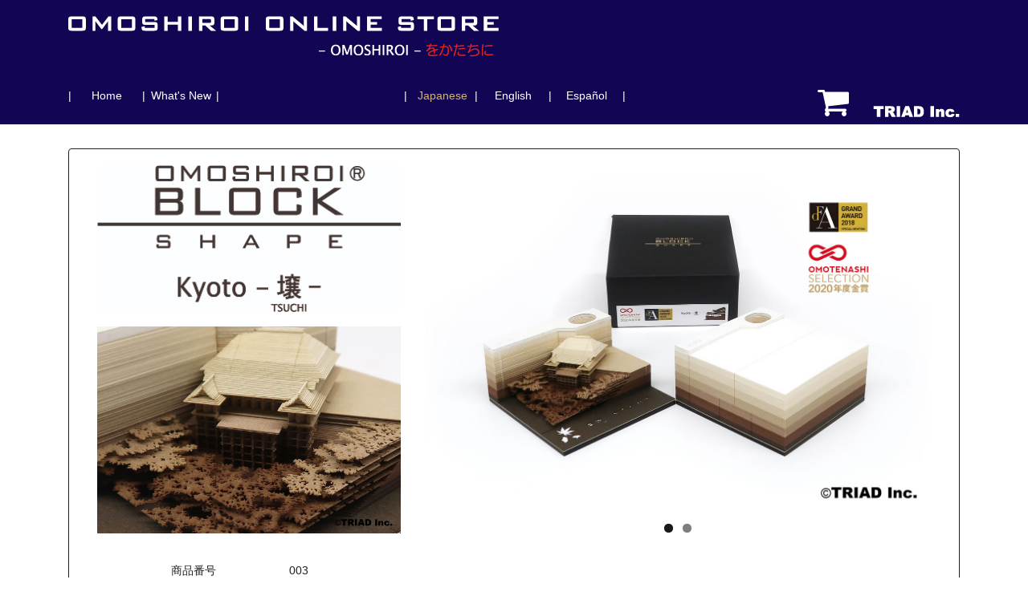

--- FILE ---
content_type: text/html; charset=UTF-8
request_url: https://www.omoshiroi-onlinestore.com/ja/omoshiroi-block-003
body_size: 9250
content:



<!DOCTYPE html>
<!--[if IE 7]>
<html class="ie ie7" lang="ja">
<![endif]-->
<!--[if IE 8]>
<html class="ie ie8" lang="ja">
<![endif]-->
<!--[if !(IE 7) | !(IE 8)  ]><!-->
<html lang="ja">
<!--<![endif]-->
<head>
	<!-- Google tag (gtag.js) -->
<script async src="https://www.googletagmanager.com/gtag/js?id=G-YFY5XTZY7F"></script>
<script>
  window.dataLayer = window.dataLayer || [];
  function gtag(){dataLayer.push(arguments);}
  gtag('js', new Date());

  gtag('config', 'G-YFY5XTZY7F');
</script>
<!-- Global site tag (gtag.js) - Google Analytics -->
<script async src="https://www.googletagmanager.com/gtag/js?id=UA-20353557-34"></script>
<script>
  window.dataLayer = window.dataLayer || [];
  function gtag(){dataLayer.push(arguments);}
  gtag('js', new Date());

  gtag('config', 'UA-20353557-34');
</script>
	<meta charset="utf-8">
	<meta http-equiv="X-UA-Compatible" content="IE=edge">
	<meta name="viewport" content="width=device-width, initial-scale=1, shrink-to-fit=no">
	<link rel="stylesheet" href="https://cdn.jsdelivr.net/npm/bootstrap@4.5.3/dist/css/bootstrap.min.css" integrity="sha384-TX8t27EcRE3e/ihU7zmQxVncDAy5uIKz4rEkgIXeMed4M0jlfIDPvg6uqKI2xXr2" crossorigin="anonymous">
	<!--[if lt IE 9]>
	<script src="https://oss.maxcdn.com/html5shiv/3.7.3/html5shiv.min.js"></script>
	<script src="https://oss.maxcdn.com/respond/1.4.2/respond.min.js"></script>
	<![endif]-->
	<script src="https://use.fontawesome.com/43f50efe3e.js"></script>
	<link rel="stylesheet" href="https://www.omoshiroi-onlinestore.com/cms/wp-content/themes/tj/assets/css/style.min.css" type="text/css" />
	<link rel="icon" href="https://www.omoshiroi-onlinestore.com/cms/wp-content/themes/tj/assets/images/favicon.ico">

		<title>OMOSHIROI BLOCK 003 &#8211; OMOSHIROI online store</title>
<meta name='robots' content='max-image-preview:large' />
<script type="text/javascript">
/* <![CDATA[ */
window._wpemojiSettings = {"baseUrl":"https:\/\/s.w.org\/images\/core\/emoji\/14.0.0\/72x72\/","ext":".png","svgUrl":"https:\/\/s.w.org\/images\/core\/emoji\/14.0.0\/svg\/","svgExt":".svg","source":{"concatemoji":"https:\/\/www.omoshiroi-onlinestore.com\/cms\/wp-includes\/js\/wp-emoji-release.min.js?ver=6.4.7"}};
/*! This file is auto-generated */
!function(i,n){var o,s,e;function c(e){try{var t={supportTests:e,timestamp:(new Date).valueOf()};sessionStorage.setItem(o,JSON.stringify(t))}catch(e){}}function p(e,t,n){e.clearRect(0,0,e.canvas.width,e.canvas.height),e.fillText(t,0,0);var t=new Uint32Array(e.getImageData(0,0,e.canvas.width,e.canvas.height).data),r=(e.clearRect(0,0,e.canvas.width,e.canvas.height),e.fillText(n,0,0),new Uint32Array(e.getImageData(0,0,e.canvas.width,e.canvas.height).data));return t.every(function(e,t){return e===r[t]})}function u(e,t,n){switch(t){case"flag":return n(e,"\ud83c\udff3\ufe0f\u200d\u26a7\ufe0f","\ud83c\udff3\ufe0f\u200b\u26a7\ufe0f")?!1:!n(e,"\ud83c\uddfa\ud83c\uddf3","\ud83c\uddfa\u200b\ud83c\uddf3")&&!n(e,"\ud83c\udff4\udb40\udc67\udb40\udc62\udb40\udc65\udb40\udc6e\udb40\udc67\udb40\udc7f","\ud83c\udff4\u200b\udb40\udc67\u200b\udb40\udc62\u200b\udb40\udc65\u200b\udb40\udc6e\u200b\udb40\udc67\u200b\udb40\udc7f");case"emoji":return!n(e,"\ud83e\udef1\ud83c\udffb\u200d\ud83e\udef2\ud83c\udfff","\ud83e\udef1\ud83c\udffb\u200b\ud83e\udef2\ud83c\udfff")}return!1}function f(e,t,n){var r="undefined"!=typeof WorkerGlobalScope&&self instanceof WorkerGlobalScope?new OffscreenCanvas(300,150):i.createElement("canvas"),a=r.getContext("2d",{willReadFrequently:!0}),o=(a.textBaseline="top",a.font="600 32px Arial",{});return e.forEach(function(e){o[e]=t(a,e,n)}),o}function t(e){var t=i.createElement("script");t.src=e,t.defer=!0,i.head.appendChild(t)}"undefined"!=typeof Promise&&(o="wpEmojiSettingsSupports",s=["flag","emoji"],n.supports={everything:!0,everythingExceptFlag:!0},e=new Promise(function(e){i.addEventListener("DOMContentLoaded",e,{once:!0})}),new Promise(function(t){var n=function(){try{var e=JSON.parse(sessionStorage.getItem(o));if("object"==typeof e&&"number"==typeof e.timestamp&&(new Date).valueOf()<e.timestamp+604800&&"object"==typeof e.supportTests)return e.supportTests}catch(e){}return null}();if(!n){if("undefined"!=typeof Worker&&"undefined"!=typeof OffscreenCanvas&&"undefined"!=typeof URL&&URL.createObjectURL&&"undefined"!=typeof Blob)try{var e="postMessage("+f.toString()+"("+[JSON.stringify(s),u.toString(),p.toString()].join(",")+"));",r=new Blob([e],{type:"text/javascript"}),a=new Worker(URL.createObjectURL(r),{name:"wpTestEmojiSupports"});return void(a.onmessage=function(e){c(n=e.data),a.terminate(),t(n)})}catch(e){}c(n=f(s,u,p))}t(n)}).then(function(e){for(var t in e)n.supports[t]=e[t],n.supports.everything=n.supports.everything&&n.supports[t],"flag"!==t&&(n.supports.everythingExceptFlag=n.supports.everythingExceptFlag&&n.supports[t]);n.supports.everythingExceptFlag=n.supports.everythingExceptFlag&&!n.supports.flag,n.DOMReady=!1,n.readyCallback=function(){n.DOMReady=!0}}).then(function(){return e}).then(function(){var e;n.supports.everything||(n.readyCallback(),(e=n.source||{}).concatemoji?t(e.concatemoji):e.wpemoji&&e.twemoji&&(t(e.twemoji),t(e.wpemoji)))}))}((window,document),window._wpemojiSettings);
/* ]]> */
</script>
<style id='wp-emoji-styles-inline-css' type='text/css'>

	img.wp-smiley, img.emoji {
		display: inline !important;
		border: none !important;
		box-shadow: none !important;
		height: 1em !important;
		width: 1em !important;
		margin: 0 0.07em !important;
		vertical-align: -0.1em !important;
		background: none !important;
		padding: 0 !important;
	}
</style>
<link rel='stylesheet' id='wp-block-library-css' href='https://www.omoshiroi-onlinestore.com/cms/wp-includes/css/dist/block-library/style.min.css?ver=6.4.7' type='text/css' media='all' />
<style id='classic-theme-styles-inline-css' type='text/css'>
/*! This file is auto-generated */
.wp-block-button__link{color:#fff;background-color:#32373c;border-radius:9999px;box-shadow:none;text-decoration:none;padding:calc(.667em + 2px) calc(1.333em + 2px);font-size:1.125em}.wp-block-file__button{background:#32373c;color:#fff;text-decoration:none}
</style>
<style id='global-styles-inline-css' type='text/css'>
body{--wp--preset--color--black: #000000;--wp--preset--color--cyan-bluish-gray: #abb8c3;--wp--preset--color--white: #ffffff;--wp--preset--color--pale-pink: #f78da7;--wp--preset--color--vivid-red: #cf2e2e;--wp--preset--color--luminous-vivid-orange: #ff6900;--wp--preset--color--luminous-vivid-amber: #fcb900;--wp--preset--color--light-green-cyan: #7bdcb5;--wp--preset--color--vivid-green-cyan: #00d084;--wp--preset--color--pale-cyan-blue: #8ed1fc;--wp--preset--color--vivid-cyan-blue: #0693e3;--wp--preset--color--vivid-purple: #9b51e0;--wp--preset--gradient--vivid-cyan-blue-to-vivid-purple: linear-gradient(135deg,rgba(6,147,227,1) 0%,rgb(155,81,224) 100%);--wp--preset--gradient--light-green-cyan-to-vivid-green-cyan: linear-gradient(135deg,rgb(122,220,180) 0%,rgb(0,208,130) 100%);--wp--preset--gradient--luminous-vivid-amber-to-luminous-vivid-orange: linear-gradient(135deg,rgba(252,185,0,1) 0%,rgba(255,105,0,1) 100%);--wp--preset--gradient--luminous-vivid-orange-to-vivid-red: linear-gradient(135deg,rgba(255,105,0,1) 0%,rgb(207,46,46) 100%);--wp--preset--gradient--very-light-gray-to-cyan-bluish-gray: linear-gradient(135deg,rgb(238,238,238) 0%,rgb(169,184,195) 100%);--wp--preset--gradient--cool-to-warm-spectrum: linear-gradient(135deg,rgb(74,234,220) 0%,rgb(151,120,209) 20%,rgb(207,42,186) 40%,rgb(238,44,130) 60%,rgb(251,105,98) 80%,rgb(254,248,76) 100%);--wp--preset--gradient--blush-light-purple: linear-gradient(135deg,rgb(255,206,236) 0%,rgb(152,150,240) 100%);--wp--preset--gradient--blush-bordeaux: linear-gradient(135deg,rgb(254,205,165) 0%,rgb(254,45,45) 50%,rgb(107,0,62) 100%);--wp--preset--gradient--luminous-dusk: linear-gradient(135deg,rgb(255,203,112) 0%,rgb(199,81,192) 50%,rgb(65,88,208) 100%);--wp--preset--gradient--pale-ocean: linear-gradient(135deg,rgb(255,245,203) 0%,rgb(182,227,212) 50%,rgb(51,167,181) 100%);--wp--preset--gradient--electric-grass: linear-gradient(135deg,rgb(202,248,128) 0%,rgb(113,206,126) 100%);--wp--preset--gradient--midnight: linear-gradient(135deg,rgb(2,3,129) 0%,rgb(40,116,252) 100%);--wp--preset--font-size--small: 13px;--wp--preset--font-size--medium: 20px;--wp--preset--font-size--large: 36px;--wp--preset--font-size--x-large: 42px;--wp--preset--spacing--20: 0.44rem;--wp--preset--spacing--30: 0.67rem;--wp--preset--spacing--40: 1rem;--wp--preset--spacing--50: 1.5rem;--wp--preset--spacing--60: 2.25rem;--wp--preset--spacing--70: 3.38rem;--wp--preset--spacing--80: 5.06rem;--wp--preset--shadow--natural: 6px 6px 9px rgba(0, 0, 0, 0.2);--wp--preset--shadow--deep: 12px 12px 50px rgba(0, 0, 0, 0.4);--wp--preset--shadow--sharp: 6px 6px 0px rgba(0, 0, 0, 0.2);--wp--preset--shadow--outlined: 6px 6px 0px -3px rgba(255, 255, 255, 1), 6px 6px rgba(0, 0, 0, 1);--wp--preset--shadow--crisp: 6px 6px 0px rgba(0, 0, 0, 1);}:where(.is-layout-flex){gap: 0.5em;}:where(.is-layout-grid){gap: 0.5em;}body .is-layout-flow > .alignleft{float: left;margin-inline-start: 0;margin-inline-end: 2em;}body .is-layout-flow > .alignright{float: right;margin-inline-start: 2em;margin-inline-end: 0;}body .is-layout-flow > .aligncenter{margin-left: auto !important;margin-right: auto !important;}body .is-layout-constrained > .alignleft{float: left;margin-inline-start: 0;margin-inline-end: 2em;}body .is-layout-constrained > .alignright{float: right;margin-inline-start: 2em;margin-inline-end: 0;}body .is-layout-constrained > .aligncenter{margin-left: auto !important;margin-right: auto !important;}body .is-layout-constrained > :where(:not(.alignleft):not(.alignright):not(.alignfull)){max-width: var(--wp--style--global--content-size);margin-left: auto !important;margin-right: auto !important;}body .is-layout-constrained > .alignwide{max-width: var(--wp--style--global--wide-size);}body .is-layout-flex{display: flex;}body .is-layout-flex{flex-wrap: wrap;align-items: center;}body .is-layout-flex > *{margin: 0;}body .is-layout-grid{display: grid;}body .is-layout-grid > *{margin: 0;}:where(.wp-block-columns.is-layout-flex){gap: 2em;}:where(.wp-block-columns.is-layout-grid){gap: 2em;}:where(.wp-block-post-template.is-layout-flex){gap: 1.25em;}:where(.wp-block-post-template.is-layout-grid){gap: 1.25em;}.has-black-color{color: var(--wp--preset--color--black) !important;}.has-cyan-bluish-gray-color{color: var(--wp--preset--color--cyan-bluish-gray) !important;}.has-white-color{color: var(--wp--preset--color--white) !important;}.has-pale-pink-color{color: var(--wp--preset--color--pale-pink) !important;}.has-vivid-red-color{color: var(--wp--preset--color--vivid-red) !important;}.has-luminous-vivid-orange-color{color: var(--wp--preset--color--luminous-vivid-orange) !important;}.has-luminous-vivid-amber-color{color: var(--wp--preset--color--luminous-vivid-amber) !important;}.has-light-green-cyan-color{color: var(--wp--preset--color--light-green-cyan) !important;}.has-vivid-green-cyan-color{color: var(--wp--preset--color--vivid-green-cyan) !important;}.has-pale-cyan-blue-color{color: var(--wp--preset--color--pale-cyan-blue) !important;}.has-vivid-cyan-blue-color{color: var(--wp--preset--color--vivid-cyan-blue) !important;}.has-vivid-purple-color{color: var(--wp--preset--color--vivid-purple) !important;}.has-black-background-color{background-color: var(--wp--preset--color--black) !important;}.has-cyan-bluish-gray-background-color{background-color: var(--wp--preset--color--cyan-bluish-gray) !important;}.has-white-background-color{background-color: var(--wp--preset--color--white) !important;}.has-pale-pink-background-color{background-color: var(--wp--preset--color--pale-pink) !important;}.has-vivid-red-background-color{background-color: var(--wp--preset--color--vivid-red) !important;}.has-luminous-vivid-orange-background-color{background-color: var(--wp--preset--color--luminous-vivid-orange) !important;}.has-luminous-vivid-amber-background-color{background-color: var(--wp--preset--color--luminous-vivid-amber) !important;}.has-light-green-cyan-background-color{background-color: var(--wp--preset--color--light-green-cyan) !important;}.has-vivid-green-cyan-background-color{background-color: var(--wp--preset--color--vivid-green-cyan) !important;}.has-pale-cyan-blue-background-color{background-color: var(--wp--preset--color--pale-cyan-blue) !important;}.has-vivid-cyan-blue-background-color{background-color: var(--wp--preset--color--vivid-cyan-blue) !important;}.has-vivid-purple-background-color{background-color: var(--wp--preset--color--vivid-purple) !important;}.has-black-border-color{border-color: var(--wp--preset--color--black) !important;}.has-cyan-bluish-gray-border-color{border-color: var(--wp--preset--color--cyan-bluish-gray) !important;}.has-white-border-color{border-color: var(--wp--preset--color--white) !important;}.has-pale-pink-border-color{border-color: var(--wp--preset--color--pale-pink) !important;}.has-vivid-red-border-color{border-color: var(--wp--preset--color--vivid-red) !important;}.has-luminous-vivid-orange-border-color{border-color: var(--wp--preset--color--luminous-vivid-orange) !important;}.has-luminous-vivid-amber-border-color{border-color: var(--wp--preset--color--luminous-vivid-amber) !important;}.has-light-green-cyan-border-color{border-color: var(--wp--preset--color--light-green-cyan) !important;}.has-vivid-green-cyan-border-color{border-color: var(--wp--preset--color--vivid-green-cyan) !important;}.has-pale-cyan-blue-border-color{border-color: var(--wp--preset--color--pale-cyan-blue) !important;}.has-vivid-cyan-blue-border-color{border-color: var(--wp--preset--color--vivid-cyan-blue) !important;}.has-vivid-purple-border-color{border-color: var(--wp--preset--color--vivid-purple) !important;}.has-vivid-cyan-blue-to-vivid-purple-gradient-background{background: var(--wp--preset--gradient--vivid-cyan-blue-to-vivid-purple) !important;}.has-light-green-cyan-to-vivid-green-cyan-gradient-background{background: var(--wp--preset--gradient--light-green-cyan-to-vivid-green-cyan) !important;}.has-luminous-vivid-amber-to-luminous-vivid-orange-gradient-background{background: var(--wp--preset--gradient--luminous-vivid-amber-to-luminous-vivid-orange) !important;}.has-luminous-vivid-orange-to-vivid-red-gradient-background{background: var(--wp--preset--gradient--luminous-vivid-orange-to-vivid-red) !important;}.has-very-light-gray-to-cyan-bluish-gray-gradient-background{background: var(--wp--preset--gradient--very-light-gray-to-cyan-bluish-gray) !important;}.has-cool-to-warm-spectrum-gradient-background{background: var(--wp--preset--gradient--cool-to-warm-spectrum) !important;}.has-blush-light-purple-gradient-background{background: var(--wp--preset--gradient--blush-light-purple) !important;}.has-blush-bordeaux-gradient-background{background: var(--wp--preset--gradient--blush-bordeaux) !important;}.has-luminous-dusk-gradient-background{background: var(--wp--preset--gradient--luminous-dusk) !important;}.has-pale-ocean-gradient-background{background: var(--wp--preset--gradient--pale-ocean) !important;}.has-electric-grass-gradient-background{background: var(--wp--preset--gradient--electric-grass) !important;}.has-midnight-gradient-background{background: var(--wp--preset--gradient--midnight) !important;}.has-small-font-size{font-size: var(--wp--preset--font-size--small) !important;}.has-medium-font-size{font-size: var(--wp--preset--font-size--medium) !important;}.has-large-font-size{font-size: var(--wp--preset--font-size--large) !important;}.has-x-large-font-size{font-size: var(--wp--preset--font-size--x-large) !important;}
.wp-block-navigation a:where(:not(.wp-element-button)){color: inherit;}
:where(.wp-block-post-template.is-layout-flex){gap: 1.25em;}:where(.wp-block-post-template.is-layout-grid){gap: 1.25em;}
:where(.wp-block-columns.is-layout-flex){gap: 2em;}:where(.wp-block-columns.is-layout-grid){gap: 2em;}
.wp-block-pullquote{font-size: 1.5em;line-height: 1.6;}
</style>
<link rel='stylesheet' id='contact-form-7-css' href='https://www.omoshiroi-onlinestore.com/cms/wp-content/plugins/contact-form-7/includes/css/styles.css?ver=5.6.4' type='text/css' media='all' />
<link rel='stylesheet' id='responsive-lightbox-nivo_lightbox-css-css' href='https://www.omoshiroi-onlinestore.com/cms/wp-content/plugins/responsive-lightbox-lite/assets/nivo-lightbox/nivo-lightbox.css?ver=6.4.7' type='text/css' media='all' />
<link rel='stylesheet' id='responsive-lightbox-nivo_lightbox-css-d-css' href='https://www.omoshiroi-onlinestore.com/cms/wp-content/plugins/responsive-lightbox-lite/assets/nivo-lightbox/themes/default/default.css?ver=6.4.7' type='text/css' media='all' />
<script type="text/javascript" src="https://www.omoshiroi-onlinestore.com/cms/wp-includes/js/jquery/jquery.min.js?ver=3.7.1" id="jquery-core-js"></script>
<script type="text/javascript" src="https://www.omoshiroi-onlinestore.com/cms/wp-includes/js/jquery/jquery-migrate.min.js?ver=3.4.1" id="jquery-migrate-js"></script>
<script type="text/javascript" src="https://www.omoshiroi-onlinestore.com/cms/wp-content/plugins/responsive-lightbox-lite/assets/nivo-lightbox/nivo-lightbox.min.js?ver=6.4.7" id="responsive-lightbox-nivo_lightbox-js"></script>
<script type="text/javascript" id="responsive-lightbox-lite-script-js-extra">
/* <![CDATA[ */
var rllArgs = {"script":"nivo_lightbox","selector":"lightbox","custom_events":""};
/* ]]> */
</script>
<script type="text/javascript" src="https://www.omoshiroi-onlinestore.com/cms/wp-content/plugins/responsive-lightbox-lite/assets/inc/script.js?ver=6.4.7" id="responsive-lightbox-lite-script-js"></script>
<link rel="https://api.w.org/" href="https://www.omoshiroi-onlinestore.com/wp-json/" /><link rel="alternate" type="application/json" href="https://www.omoshiroi-onlinestore.com/wp-json/wp/v2/pages/2266" /><link rel="EditURI" type="application/rsd+xml" title="RSD" href="https://www.omoshiroi-onlinestore.com/cms/xmlrpc.php?rsd" />
<meta name="generator" content="WordPress 6.4.7" />
<link rel="canonical" href="https://www.omoshiroi-onlinestore.com/ja/omoshiroi-block-003" />
<link rel='shortlink' href='https://www.omoshiroi-onlinestore.com/?p=2266' />
<link rel="alternate" type="application/json+oembed" href="https://www.omoshiroi-onlinestore.com/wp-json/oembed/1.0/embed?url=https%3A%2F%2Fwww.omoshiroi-onlinestore.com%2Fja%2Fomoshiroi-block-003" />
<link rel="alternate" type="text/xml+oembed" href="https://www.omoshiroi-onlinestore.com/wp-json/oembed/1.0/embed?url=https%3A%2F%2Fwww.omoshiroi-onlinestore.com%2Fja%2Fomoshiroi-block-003&#038;format=xml" />
<style type="text/css">.recentcomments a{display:inline !important;padding:0 !important;margin:0 !important;}</style></head>

<body>



<div class="header">
<div class="container">

	<div class="header_logo">
		<a href="https://www.omoshiroi-onlinestore.com/ja/">
			<img src="https://www.omoshiroi-onlinestore.com/cms/wp-content/themes/tj/assets/images/logo_ja.png">
		</a>
	</div>

	<div class="header_nav">
		<div class="d-md-flex justify-content-md-between">

			<div class="header_nav_item header_nav_menu flex-md-column">
				| <div class="header_nav_link_wrap"><a class="header_nav_link" href="https://www.omoshiroi-onlinestore.com/ja/">Home</a></div> | <div class="header_nav_link_wrap"><a class="header_nav_link" href="https://www.omoshiroi-onlinestore.com/ja/news/">What's New</a></div> |
			</div>

			<div class="header_nav_item header_nav_lang_group flex-md-column">
									| <div class="header_nav_link_wrap"><div class="header_lang_selected">Japanese</div> </div>| <div class="header_nav_link_wrap"><a href="https://www.omoshiroi-onlinestore.com/en/" class="header_nav_link">English</a></div> | <div class="header_nav_link_wrap"><a href="https://www.omoshiroi-onlinestore.com/es/" class="header_nav_link">Español</a></div> |
							</div>

			<div class="flex-md-column">
				<div class="header_nav_item header_nav_info_group pr-3">
					<div class="header_lang_info header_lang_info_item"><a href="https://www.omoshiroi-onlinestore.com/ja/cart/"><i class="fa fa-shopping-cart fa-3x" aria-hidden="true"></i></a></div>
				</div>

				<div class="header_nav_item header_nav_group_logo">

					<a href="https://www.triad-japan.com/ja/">
						<img src="https://www.omoshiroi-onlinestore.com/cms/wp-content/themes/tj/assets/images/by_TRIAD_Inc.png" onmouseover="this.src='https://www.omoshiroi-onlinestore.com/cms/wp-content/themes/tj/assets/images/by_TRIAD_Inc_ov.png'" onmouseout="this.src='https://www.omoshiroi-onlinestore.com/cms/wp-content/themes/tj/assets/images/by_TRIAD_Inc.png'">
					</a>

				</div>
			</div>
		</div>
	</div>

</div>
</div>

<div class="site_content_wrapper">
<div class="container site_content">
	
				<div class="item_area">
			
<div class="page_item">
			
			<div class="page_item_content">

												
				<div class="card omoshiroi_card">
					<div class="card-body">
						<div class="row page_item_content_segment">
							<div class="col-sm-5 omoshiroi_card_col_left">
								<div class="omoshiroi_img1">

																			<img src="https://www.omoshiroi-onlinestore.com/cms/wp-content/themes/tj/assets/images/omoshiroi_online/product_003_logo.jpg">
									
								</div>
								<div class="omoshiroi_img2">
									<img src="https://www.omoshiroi-onlinestore.com/cms/wp-content/themes/tj/assets/images/omoshiroi_online/product_003_img1.jpg">
								</div>
							</div>
							<div class="col-sm-7 omoshiroi_card_col_right omoshiroi_img3">
																




<div id="metaslider-id-3493" style="max-width: 800px;" class="ml-slider-3-19-1 ml-slider-pro-2-18-1 metaslider metaslider-flex metaslider-3493 ml-slider">
	<div id="metaslider_container_3493">
		<div id="metaslider_omoshiroi_single">
			<ul aria-live="polite" class="slides">

									<li style="display: block; width: 100%;" class="slide-3786 ms-image"><img src="https://www.omoshiroi-onlinestore.com/cms/wp-content/themes/tj/assets/images/omoshiroi_online/product_003_img2.jpg" height="600" width="800" alt="" class="slider-3493 slide-3786" title="OMOSHIROI SERIES 1" /></li>
				
				<li style="display: none; width: 100%;" class="slide-3787 ms-image"><img src="https://www.omoshiroi-onlinestore.com/cms/wp-content/themes/tj/assets/images/omoshiroi_online/product_003_img3.jpg" height="600" width="800" alt="" class="slider-3493 slide-3787" title="OMOSHIROI SERIES 2" /></li>

								
								
			</ul>
		</div>

	</div>
</div>



<link rel='stylesheet' id='metaslider-flex-slider-css' href='https://www.omoshiroi-onlinestore.com/cms/wp-content/plugins/ml-slider/assets/sliders/flexslider/flexslider.css?ver=3.19.1' type='text/css' media='all' property='stylesheet' />
<link rel='stylesheet' id='metaslider-public-css' href='https://www.omoshiroi-onlinestore.com/cms/wp-content/plugins/ml-slider/assets/metaslider/public.css?ver=3.19.1' type='text/css' media='all' property='stylesheet' />
<link rel='stylesheet' id='metaslider-pro-public-css' href='https://www.omoshiroi-onlinestore.com/cms/wp-content/plugins/ml-slider-pro/assets/public.css?ver=2.18.1' type='text/css' media='all' property='stylesheet' />
<script type='text/javascript' src='https://www.omoshiroi-onlinestore.com/cms/wp-content/themes/tj/assets/slick/slick.min.js?ver=5.6.5' id='slick-js-js'></script>
<script type='text/javascript' src='https://www.omoshiroi-onlinestore.com/cms/wp-content/themes/tj/assets/slick/slick-init.min.js?ver=5.6.5' id='slick-init-js'></script>
<script type='text/javascript' src='https://www.omoshiroi-onlinestore.com/cms/wp-includes/js/wp-embed.min.js?ver=5.6.5' id='wp-embed-js'></script>
<script type='text/javascript' src='https://www.omoshiroi-onlinestore.com/cms/wp-content/plugins/ml-slider/assets/sliders/flexslider/jquery.flexslider.min.js?ver=3.19.1' id='metaslider-flex-slider-js'></script>

<script type='text/javascript' id='metaslider-flex-slider-js-after'>
	var metaslider_omoshiroi_single = function($) {
		$('#metaslider_omoshiroi_single').addClass('flexslider');
		$('#metaslider_omoshiroi_single').flexslider({
			slideshowSpeed: 3000,
			animation: "fade",
			controlNav: true,
			directionNav: true,
			pauseOnHover: true,
			direction: "horizontal",
			reverse: false,
			animationSpeed: 600,
			prevText: "&lt;",
			nextText: "&gt;",
			fadeFirstSlide: true,
			slideshow: true
		});
		$(document).trigger('metaslider/initialized', '#metaslider_omoshiroi_single');
	};
	var timer_metaslider_omoshiroi_single = function() {
		var slider = !window.jQuery ? window.setTimeout(timer_metaslider_omoshiroi_single, 100) : !jQuery.isReady ? window.setTimeout(timer_metaslider_omoshiroi_single, 1) : metaslider_omoshiroi_single(window.jQuery);
	};
	timer_metaslider_omoshiroi_single();
</script>




															</div>
						</div>
						<div class="page_item_content_segment">
							<div class="omoshiroi_table">
								<div class="row omoshiroi_table_item"><div class="col-12 col-sm-3 col-md-3 col-lg-2 omoshiroi_table_item_title">商品番号</div><div class="col-12 col-sm-7 col-md-9 col-lg-10 omoshiroi_table_item_value">003</div></div>																<div class="row omoshiroi_table_item"><div class="col-12 col-sm-3 col-md-3 col-lg-2 omoshiroi_table_item_title">サイズ</div><div class="col-12 col-sm-7 col-md-9 col-lg-10 omoshiroi_table_item_value">W85 x D82 x H43 (mm)</div></div>								<div class="row omoshiroi_table_item"><div class="col-12 col-sm-3 col-md-3 col-lg-2 omoshiroi_table_item_title">素材</div><div class="col-12 col-sm-7 col-md-9 col-lg-10 omoshiroi_table_item_value">本体　 | 紙<br>留め具 | 真鍮<br>ケース | アクリル</div></div>								<div class="row omoshiroi_table_item"><div class="col-12 col-sm-3 col-md-3 col-lg-2 omoshiroi_table_item_title">枚数</div><div class="col-12 col-sm-7 col-md-9 col-lg-10 omoshiroi_table_item_value">150</div></div>								<div class="row omoshiroi_table_item"><div class="col-12 col-sm-3 col-md-3 col-lg-2 omoshiroi_table_item_title">包装</div><div class="col-12 col-sm-7 col-md-9 col-lg-10 omoshiroi_table_item_value">紙箱</div></div>								<div class="row omoshiroi_table_item"><div class="col-12 col-sm-3 col-md-3 col-lg-2 omoshiroi_table_item_title">重量</div><div class="col-12 col-sm-7 col-md-9 col-lg-10 omoshiroi_table_item_value">250g</div></div>

								<div class="row omoshiroi_table_item">
									<div class="col-12 col-sm-3 col-md-3 col-lg-2 omoshiroi_table_item_title">値段</div>
									<div class="col-12 col-sm-7 col-md-9 col-lg-10 omoshiroi_table_item_value">
																																											&#165; 10,000-																			</div>
								</div>


								
								
									<form action="" id="form1" name="form1" method="post" autocomplete="off">
										<div class="form-group row pt-3 form-inline">
											<label for="yourCountry" class="col-12 col-sm-3 col-md-3 col-lg-2">数量</label>
											<div class="col-12 col-sm-7 col-md-9 col-lg-10">
												<select id="qty" name="qty" class="form-control">
													<option value="1" selected>1</option>
													<option value="2">2</option>
													<option value="3">3</option>
													<option value="4">4</option>
													<option value="5">5</option>
													<option value="6">6</option>
													<option value="7">7</option>
													<option value="8">8</option>
													<option value="9">9</option>
													<option value="10">10</option>
												</select>
											</div>
										</div>


										<div class="row mt-5">
											<input id="action" type="hidden" name="action" value="process" />
											<div class="col-6 text-center">

												<input name="product_code" type="hidden" id="product_code" value="003" />
												<input name="product_name" type="hidden" id="product_name" value="Kyoto -壌-" />
												<input type="button" name="button" id="btn" value="カートに入れる" class="btn btn-dark" />

											</div>
											<div class="col-6 text-center">
												<a class="btn btn-dark" style="color: #FFF;" href="https://www.omoshiroi-onlinestore.com/ja/" role="button">トップに戻る</a>
											</div>
										</div>

									</form>
								
							</div>
						</div>
					</div>
				</div>
			</div>
			</div>
		</div><!-- .item_area -->

		<script>
		jQuery(function($) {


			$('#btn').click(function() {
				var pCode = $('#form1 [name=product_code]').val();
				var pName = $('#form1 [name=product_name]').val();
				var pQty = $('#form1 [name=qty]').val();
				$.ajax({
					type: "POST",
					url: "https://www.omoshiroi-onlinestore.com/cms/wp-content/themes/tj/func_order_pass.php",
					data: {pCode: pCode, pName: pName, pQty: pQty},
					success: function(response) {
						if (response == 'ok') {
							if(window.confirm('カートを見る')){
								location.href = "https://www.omoshiroi-onlinestore.com/ja/cart/";
							} else {
							}
						} else {
							alert('Please do it again.1' + response);
						}
					}
				});

			});
		});
		</script>

	</div>
</div>






<div class="page_item_content_segment mt-5 pt-5" style="background-color: #120554;">
		<div class="footer_sns">
			<span class="footer_sns_item"><a href="https://www.facebook.com/triad.japan/" target="_blank"><svg xmlns="http://www.w3.org/2000/svg" viewBox="0 0 448 512"><!--!Font Awesome Free 6.5.2 by @fontawesome - https://fontawesome.com License - https://fontawesome.com/license/free Copyright 2024 Fonticons, Inc.--><path d="M64 32C28.7 32 0 60.7 0 96V416c0 35.3 28.7 64 64 64h98.2V334.2H109.4V256h52.8V222.3c0-87.1 39.4-127.5 125-127.5c16.2 0 44.2 3.2 55.7 6.4V172c-6-.6-16.5-1-29.6-1c-42 0-58.2 15.9-58.2 57.2V256h83.6l-14.4 78.2H255V480H384c35.3 0 64-28.7 64-64V96c0-35.3-28.7-64-64-64H64z"/></svg></a></span>
			<span class="footer_sns_item"><a href="https://www.instagram.com/omoshiroi_block_triad/" target="_blank"><svg xmlns="http://www.w3.org/2000/svg" viewBox="0 0 448 512"><!--!Font Awesome Free 6.5.2 by @fontawesome - https://fontawesome.com License - https://fontawesome.com/license/free Copyright 2024 Fonticons, Inc.--><path d="M224.1 141c-63.6 0-114.9 51.3-114.9 114.9s51.3 114.9 114.9 114.9S339 319.5 339 255.9 287.7 141 224.1 141zm0 189.6c-41.1 0-74.7-33.5-74.7-74.7s33.5-74.7 74.7-74.7 74.7 33.5 74.7 74.7-33.6 74.7-74.7 74.7zm146.4-194.3c0 14.9-12 26.8-26.8 26.8-14.9 0-26.8-12-26.8-26.8s12-26.8 26.8-26.8 26.8 12 26.8 26.8zm76.1 27.2c-1.7-35.9-9.9-67.7-36.2-93.9-26.2-26.2-58-34.4-93.9-36.2-37-2.1-147.9-2.1-184.9 0-35.8 1.7-67.6 9.9-93.9 36.1s-34.4 58-36.2 93.9c-2.1 37-2.1 147.9 0 184.9 1.7 35.9 9.9 67.7 36.2 93.9s58 34.4 93.9 36.2c37 2.1 147.9 2.1 184.9 0 35.9-1.7 67.7-9.9 93.9-36.2 26.2-26.2 34.4-58 36.2-93.9 2.1-37 2.1-147.8 0-184.8zM398.8 388c-7.8 19.6-22.9 34.7-42.6 42.6-29.5 11.7-99.5 9-132.1 9s-102.7 2.6-132.1-9c-19.6-7.8-34.7-22.9-42.6-42.6-11.7-29.5-9-99.5-9-132.1s-2.6-102.7 9-132.1c7.8-19.6 22.9-34.7 42.6-42.6 29.5-11.7 99.5-9 132.1-9s102.7-2.6 132.1 9c19.6 7.8 34.7 22.9 42.6 42.6 11.7 29.5 9 99.5 9 132.1s2.7 102.7-9 132.1z"/></svg></a></span>
			<span class="footer_sns_item"><a href="https://twitter.com/omoshiroi_2017" target="_blank"><svg xmlns="http://www.w3.org/2000/svg" viewBox="0 0 448 512">!Font Awesome Free 6.5.2 by @fontawesome - https://fontawesome.com License - https://fontawesome.com/license/free Copyright 2024 Fonticons, Inc.<path d="M64 32C28.7 32 0 60.7 0 96V416c0 35.3 28.7 64 64 64H384c35.3 0 64-28.7 64-64V96c0-35.3-28.7-64-64-64H64zm297.1 84L257.3 234.6 379.4 396H283.8L209 298.1 123.3 396H75.8l111-126.9L69.7 116h98l67.7 89.5L313.6 116h47.5zM323.3 367.6L153.4 142.9H125.1L296.9 367.6h26.3z"/></svg></a></span>
			<span class="footer_sns_item"><a href="https://www.youtube.com/channel/UC_LHf0EfttJe_UQGDnk574g?view_as=subscriber" target="_blank"><svg xmlns="http://www.w3.org/2000/svg" viewBox="0 0 576 512"><!--!Font Awesome Free 6.5.2 by @fontawesome - https://fontawesome.com License - https://fontawesome.com/license/free Copyright 2024 Fonticons, Inc.--><path d="M549.7 124.1c-6.3-23.7-24.8-42.3-48.3-48.6C458.8 64 288 64 288 64S117.2 64 74.6 75.5c-23.5 6.3-42 24.9-48.3 48.6-11.4 42.9-11.4 132.3-11.4 132.3s0 89.4 11.4 132.3c6.3 23.7 24.8 41.5 48.3 47.8C117.2 448 288 448 288 448s170.8 0 213.4-11.5c23.5-6.3 42-24.2 48.3-47.8 11.4-42.9 11.4-132.3 11.4-132.3s0-89.4-11.4-132.3zm-317.5 213.5V175.2l142.7 81.2-142.7 81.2z"/></svg></a></span>
		</div>
		<div class="omoshiroi_block_top_footer_link_ja">
		<ul class="list-inline">
			<li class="list-inline-item"><a href="https://www.omoshiroi-onlinestore.com/ja/service/">サービス</a></li>
			<li class="list-inline-item"><a href="https://www.omoshiroi-onlinestore.com/ja/shipping-charge/">送料</a></li>
			<li class="list-inline-item"><a href="https://www.omoshiroi-onlinestore.com/ja/faq">FAQ</a></li>
			<li class="list-inline-item"><a href="https://www.omoshiroi-onlinestore.com/ja/contact/">お問い合わせ</a></li>
							<li class="list-inline-item"><a href="https://www.omoshiroi-onlinestore.com/ja/policy/">利用規約</a></li>
				<li class="list-inline-item"><a href="https://www.omoshiroi-onlinestore.com/ja/privacy/">プライバシーポリシー</a></li>
				<li class="list-inline-item"><a href="https://www.omoshiroi-onlinestore.com/ja/law/">特定商取引に関する法律に基づく表記</a></li>
						<li class="list-inline-item"><a href="https://www.triad-japan.com/ja/">運営会社</a></li>
		</ul>
	</div>
</div>

<footer class="footer">
	<div class="footer_top"></div>

	<div class="footer_copyright">Copyright(C)1999-2025 TRIAD Inc. All Rights Reserved.</div>
	</footer>


<script src="https://cdn.jsdelivr.net/npm/popper.js@1.16.1/dist/umd/popper.min.js" integrity="sha384-9/reFTGAW83EW2RDu2S0VKaIzap3H66lZH81PoYlFhbGU+6BZp6G7niu735Sk7lN" crossorigin="anonymous"></script>
<script src="https://cdn.jsdelivr.net/npm/bootstrap@4.5.3/dist/js/bootstrap.min.js" integrity="sha384-w1Q4orYjBQndcko6MimVbzY0tgp4pWB4lZ7lr30WKz0vr/aWKhXdBNmNb5D92v7s" crossorigin="anonymous"></script>

<script type="text/javascript" src="https://www.omoshiroi-onlinestore.com/cms/wp-content/plugins/contact-form-7/includes/swv/js/index.js?ver=5.6.4" id="swv-js"></script>
<script type="text/javascript" id="contact-form-7-js-extra">
/* <![CDATA[ */
var wpcf7 = {"api":{"root":"https:\/\/www.omoshiroi-onlinestore.com\/wp-json\/","namespace":"contact-form-7\/v1"}};
/* ]]> */
</script>
<script type="text/javascript" src="https://www.omoshiroi-onlinestore.com/cms/wp-content/plugins/contact-form-7/includes/js/index.js?ver=5.6.4" id="contact-form-7-js"></script>

</body>
</html>


--- FILE ---
content_type: text/css
request_url: https://www.omoshiroi-onlinestore.com/cms/wp-content/themes/tj/assets/css/style.min.css
body_size: 3183
content:
body,td,th,input,select,textarea{font-size:14px;color:#212121;background-color:#fff;line-height:190%;font-family:arial,"ヒラギノ角ゴ Pro W3","Hiragino Kaku Gothic Pro","メイリオ","Meiryo",Osaka,"ＭＳ Ｐゴシック","MS PGothic",Sans-Serif}a:link,a:visited{color:#212121}a:active,a:hover{color:#f60}.btn-link,.btn-link:link,.btn-link:visited{color:#212121}.btn-link:active,.btn-link:hover{color:#f60}.form-control::-webkit-input-placeholder{color:#ccc}.header{padding-top:20px;background-color:#120554;color:#fff}.header_logo img{max-width:100%;height:auto}.header_lang{text-align:right;margin-bottom:-10px;position:relative;padding-top:15px}@media(min-width: 992px){.header_lang{padding-top:0}}.header_nav{text-align:right;padding-top:35px;padding-bottom:5px}.header_nav_item{display:inline}.header_nav_item a:link,.header_nav_item a:visited{color:#fff}.header_nav_item a:active,.header_nav_item a:hover{color:#d3b572;text-decoration:none}.header_nav_menu{padding-right:25px}.header_nav_lang_group{padding-right:25px}.header_nav_link_wrap{display:inline-block;min-width:80px;text-align:center}.header_lang_selected{display:inline;color:#d3b572}.header_lang_info{padding-left:10px;padding-right:10px}.header_lang_info_item{display:inline}.header_lang_info_item_lang{display:inline;position:relative}.header_lang_info_item_lang_middle{border-left:1px solid #fff;border-right:1px solid #fff}.header_lang_info_group{display:block;padding-top:20px}@media(min-width: 576px){.header_lang_info_group{display:inline;padding-top:0}}.footer{padding-bottom:60px;text-align:center;background-color:#120554;color:#fff}.footer_top{position:relative}.footer_top::before{content:"";position:absolute;bottom:0;left:0;right:0;width:100%;height:1px;margin:0 auto;text-align:center;background-image:linear-gradient(to right, transparent, #FFF 25%, #FFF 75%, transparent);background-position:center;background-repeat:no-repeat}.footer_copyright{padding-top:15px}.footer a:link,.footer a:visited{color:#fff;text-decoration:none}.footer a:active,.footer a:hover{color:#fff;text-decoration:underline}.footer_sns{padding-bottom:25px;text-align:center}.footer_sns_item a:link,.footer_sns_item a:visited{fill:#fff;stroke:#fff}.footer_sns_item a:active,.footer_sns_item a:hover{fill:#f60;stroke:#f60}.footer_sns_item svg{padding-left:10px;padding-right:10px;width:50px}.home_subtile{font-size:28px;font-weight:bold;text-align:center;padding:15px}.home_subtile span{border-bottom:#000 3px solid;padding:5px 30px}.home_top_image{text-align:center;padding-bottom:30px}.home_top_image img{max-width:100%;height:auto}.home_main{width:100%;padding-top:100%;background-image:url("../images/top_bg.png");background-size:80%;background-position:center;background-repeat:no-repeat;position:relative}.home_main_tileGroup{position:absolute;width:100%}.home_main_tileGroup_top{top:40px;left:0}.home_main_tileGroup_bottom{bottom:0;left:0}.home_main_tile{text-align:center}.home_main_tile img{max-width:100%;height:auto}.home_main_tile_title{padding:5px}.home_main_tile_title img{max-width:100%;height:auto}.home_tile .card{border:none}.home_tile{padding-bottom:100px}.home_tile_link{text-align:center}.home_tile_link img{max-width:100%;height:auto}.home_tile_link a{display:block;background-color:#120554}.home_tile_link a:link,.home_tile_link a:visited{color:#fff;text-decoration:none}.home_tile_link a:active,.home_tile_link a:hover{color:#f60;text-decoration:none;background-color:#3a3566}.site_content_wrapper{padding-bottom:30px}.site_content{padding-top:30px}.content_title{position:relative;padding:5px 10px;font-size:18px}.content_title_ja{position:relative;bottom:3px;right:10px;font-size:14px;padding-left:15px}@media(min-width: 768px){.content_title_ja{position:absolute;padding-left:0}}.content_title_ob{color:#212121;border-bottom:3px solid #212121;font-size:22px}.hr{clear:both;position:relative}.hr::after{content:"";position:absolute;bottom:0;left:0;right:0;width:100%;height:1px;margin:0 auto;text-align:center;background-image:linear-gradient(to right, transparent, #212121 25%, #212121 75%, transparent);background-position:center;background-repeat:no-repeat}.home_side_banner{padding:10px 0}.home_side_banner_item{padding:5px 0}.home_side_banner_item img{max-width:100%;height:auto}.home_loop{padding-top:15px;padding-bottom:15px}.home_loop_item{margin-bottom:15px;padding-top:5px;padding-bottom:5px;padding-left:15px;border-left:5px solid #6e6e6e}.home_loop_item_info{font-weight:bold;padding-bottom:5px}.home_loop_item_content a:link,.home_loop_item_content a:visited{color:#212121;text-decoration:underline}.home_loop_item_content a:active,.home_loop_item_content a:hover{color:#f60;text-decoration:none}.page_item_content_ob{color:#212121;background-color:#fff}.page_item_content_ob a:link,.page_item_content_ob a:visited{color:#212121;text-decoration:none}.page_item_content_ob a:active,.page_item_content_ob a:hover{color:#f60;text-decoration:none}.page_item_title{margin-bottom:30px}.page_item_content img{max-width:100%;height:auto}.page_item_content_segment{padding-bottom:15px}.page_item_content_segment_howto{border:2px solid #fff;border-collapse:collapse}.home_slider{background-color:#000;text-align:center}.metaslider-97,.metaslider-92,.metaslider-1660,.metaslider-1685,.metaslider-1699,.metaslider-1858{margin:auto}.metaslider-2726,.metaslider-2708,.metaslider-2690{margin:auto}.metaslider-2758,.metaslider-2765,.metaslider-1874{margin:auto}.greeting img{padding-left:5px;padding-bottom:10px;padding-right:5px}.main-client{border-collapse:collapse;border-top:3px solid #fff;font-size:12px}.main-client td{display:block;border-top:none}.main-client th{padding-top:3em;font-size:16px;letter-spacing:.1em}@media(min-width: 768px){.main-client td{display:table-cell;border-top:1px solid #e9ecef}}.access_table{margin:auto}.access_body p{padding:0;margin:0}.access_table_item{border-bottom:1px solid #212121}.access_table_item_value_group{padding-top:5px;padding-bottom:5px;line-height:1em}.access_item_value_group strong{line-height:1.5em}.access_title{font-size:28px;text-align:center;color:#fff;padding-bottom:5px}.recruit_top{padding-bottom:15px}.recruit_segment_title{font-size:20px;position:relative;padding-bottom:15px}.recruit_segment_title::after{content:"";position:absolute;bottom:0;left:0;right:0;width:100%;height:3px;margin:0 auto;text-align:center;background-image:linear-gradient(to right, #212121, #212121 75%, transparent);background-position:center;background-repeat:no-repeat}.recruit_segment_title_new{font-size:20px;padding-bottom:5px}.recruit_segment_subtitle_top{font-size:17px;padding-top:15px;padding-bottom:15px}.recruit_segment_subtitle{position:relative;padding-top:10px}.recruit_segment_subtitle::after{content:"";position:absolute;bottom:0;left:0;right:0;width:100%;height:1px;margin:0 auto;text-align:center;background-image:linear-gradient(to right, black, black 75%, transparent);background-position:center;background-repeat:no-repeat}.recruit_table{padding:0 15px}.recruit_table_item_top{border-top:1px solid #212121}.recruit_table_item{border-bottom:1px solid #212121}.recruit_table_item_value_group{padding-top:5px;padding-bottom:5px;line-height:1em}.recruit_table_item_value_group strong{line-height:1.5em}.recruit_table_item_new{border-bottom-style:dashed}.recruit_table_item_last{border:none}.recruit_menu a{margin:auto}#recruit_menu_top a{width:220px;height:133px;background:url("../images/ja/recruit/recruit_bt_top.png") no-repeat;display:block;text-indent:-9999px}#recruit_menu_top a:hover{background-position:0 -134px}#recruit_menu_application a{width:220px;height:133px;background:url("../images/ja/recruit/recruit_bt_application.png") no-repeat;display:block;text-indent:-9999px}#recruit_menu_application a:hover{background-position:0 -134px}#recruit_menu_sales a{width:220px;height:133px;background:url("../images/ja/recruit/recruit_bt_sales.png") no-repeat;display:block;text-indent:-9999px}#recruit_menu_sales a:hover{background-position:0 -134px}#recruit_menu_design a{width:220px;height:133px;background:url("../images/ja/recruit/recruit_bt_design.png") no-repeat;display:block;text-indent:-9999px}#recruit_menu_design a:hover{background-position:0 -134px}#recruit_menu_model a{width:220px;height:133px;background:url("../images/ja/recruit/recruit_bt_model.png") no-repeat;display:block;text-indent:-9999px}#recruit_menu_model a:hover{background-position:0 -134px}#recruit_menu_entry_sheet a{width:220px;height:133px;background:url("../images/ja/recruit/recruit_bt_application_form.png") no-repeat;display:block;text-indent:-9999px}#recruit_menu_entry_sheet a:hover{background-position:0 -134px}.model_loop_item_img img{max-width:100%;height:auto}.model_loop_item_img{height:inherit;overflow:hidden;margin-bottom:15px;border:none;border-radius:0;background-color:#fff}.card-img{border-radius:0}.model_loop_item_overlay{padding:0}.model_loop_item_title{background-color:rgba(0,0,0,.5);font-size:18px;padding:5px}@media(min-width: 576px){.model_loop_item_img{height:170px}}@media(min-width: 768px){.model_loop_item_img{height:130px}}@media(min-width: 992px){.model_loop_item_img{height:180px}}@media(min-width: 1200px){.model_loop_item_img{height:220px}}.model_thumb_img{padding-bottom:15px}.model_info_item{margin:0;border-bottom:1px solid #212121}.model_slick_item{height:auto;overflow:hidden}.model_slick_nav_item img{max-height:200px;overflow:hidden}@media(min-width: 576px){.model_slick_item{height:380px !important}}@media(min-width: 768px){.model_slick_item{height:510px !important}}@media(min-width: 992px){.model_slick_item{height:690px !important}}@media(min-width: 1200px){.model_slick_item{height:810px !important}}.page-link{background-color:#fff}.page-link:active,.page-link:hover{background-color:#212121;color:#fff;text-decoration:none}.page-link.current{background-color:#212121;color:#fff;font-weight:bold}.omoshiroi_top_area{background-color:#eae8e8;padding:30px 50px}.omoshiroi_block_top{background-color:#fff;color:#212121}.omoshiroi_block_top_text{line-height:1.5em;padding-top:10px;padding-bottom:10px;padding-left:10px}@media(min-width: 768px){.omoshiroi_block_top_text{padding-left:0px}}.omoshiroi_block_top_text span{color:red}.omoshiroi_top_title{border-bottom:4px solid #000;margin-bottom:30px}.omoshiroi_top_title img{padding-left:45px;padding-bottom:15px;max-width:100%;height:auto}.omoshiroi_pill{background-color:#e00000;font-size:14px;color:#fff !important;float:right}.omoshiroi_block_top_text_title{font-size:28px;padding-bottom:15px}.omoshiroi_block_top_footer_link_ja{text-align:center;color:#fff}.omoshiroi_block_top_footer_link_ja .list-inline .list-inline-item:not(:last-child){border-right:1px solid #fff;padding-right:.75rem}.omoshiroi_block_top_footer_link_ja a:link,.omoshiroi_block_top_footer_link_ja a:visited{color:#fff;text-decoration:none}.omoshiroi_block_top_footer_link_ja a:active,.omoshiroi_block_top_footer_link_ja a:hover{color:#f60;text-decoration:none}.omoshiroi_card{background-color:#fff;border-color:#212121;margin-bottom:45px}.omoshiroi_card_col_left{padding-left:15px;padding-right:15px}.omoshiroi_card_col_right{padding-left:15px;padding-right:15px;margin-left:0px}@media(min-width: 576px){.omoshiroi_card_col_left{padding-left:15px;padding-right:30px}.omoshiroi_card_col_right{padding-left:0;padding-right:15px;margin-left:0px}}@media(min-width: 768px){.omoshiroi_card_col_left{padding-right:50px;padding-left:30px}.omoshiroi_card_col_right{margin-left:-30px;padding-right:0;padding-left:10px}}.omoshiroi_card img{padding-bottom:15px}@media(min-width: 576px){.omoshiroi_card img{padding-bottom:10px}}@media(min-width: 768px){.omoshiroi_card img{padding-bottom:45px}}@media(min-width: 992px){.omoshiroi_card img{padding-bottom:30px}}@media(min-width: 1200px){.omoshiroi_card img{padding-bottom:18px}}.mejs-container{background:#fff !important}.omoshiroi_table{width:80%;margin:auto;color:#212121}.omoshiroi_table_item{border-bottom:1px solid #212121}.omoshiroi_table_item_value_group{padding-top:5px;padding-bottom:5px;line-height:1em}.omoshiroi_table_item_value_group strong{line-height:1.5em}.omoshiroi_block_online_top_category{padding-top:50px;padding-bottom:10px}.omoshiroi_block_online_top_item{padding-bottom:25px;padding-left:12px;padding-right:12px;border:none;border-radius:0}@media(min-width: 992px){.omoshiroi_block_online_top_item{padding-left:40px;padding-right:40px}}.omoshiroi_block_online_top_item a:link,.omoshiroi_block_online_top_item a:visited{color:#212121;text-decoration:none}.omoshiroi_block_online_top_title a:active,.omoshiroi_block_online_top_item a:hover{color:#d3b572;text-decoration:none}.omoshiroi_block_online_top_title_main{float:left}.omoshiroi_block_online_top_title_main span{padding-left:15px;font-size:80%;font-weight:bold;color:red}.omoshiroi_block_online_top_title_soldOut{float:right;padding-left:15px;color:gray;text-align:right;white-space:nowrap}.hr_ob{width:100%;border-top:1px solid #212121}.onlineCustomerPreference_top{padding-bottom:15px}.onlineCustomerPreference_segment_title{font-size:20px;position:relative;padding-bottom:15px}.onlineCustomerPreference_segment_title::after{content:"";position:absolute;bottom:0;left:0;right:0;width:100%;height:3px;margin:0 auto;text-align:center;background-image:linear-gradient(to right, #212121, #212121 75%, transparent);background-position:center;background-repeat:no-repeat}.onlineCustomerPreference_segment_title_new{font-size:20px;padding-bottom:5px}.onlineCustomerPreference_segment_subtitle{position:relative;padding-top:10px}.onlineCustomerPreference_segment_subtitle::after{content:"";position:absolute;bottom:0;left:0;right:0;width:100%;height:1px;margin:0 auto;text-align:center;background-image:linear-gradient(to right, black, black 75%, transparent);background-position:center;background-repeat:no-repeat}.onlineCustomerPreference_table{padding:0 15px}.onlineCustomerPreference_table_item_top{border-top:1px solid #212121}.onlineCustomerPreference_table_item{border-bottom:1px solid #212121;margin-left:0}.onlineCustomerPreference_table_item_value_group{padding-top:5px;padding-bottom:5px;line-height:1em}.onlineCustomerPreference_table_item_value_group strong{line-height:1.5em}.onlineCustomerPreference_table_item_new{border-bottom-style:dashed}.onlineCustomerPreference_table_item_last{border:none}.del_item{cursor:pointer;cursor:hand}.req{padding:0 10px;color:red}.entry_sheet_form p{margin:0}.entry_sheet_mandatory_field{padding-left:10px;font-size:.8em}.policy_title{font-weight:bold;font-size:20px;text-align:center;padding-bottom:.5em}.policy_subTitle{font-weight:bold;padding-top:2em}.policy_subContents{padding:.5em 1.5em}.policy_subContents ul,.policy_subContents ol{margin-bottom:0}.policy_subContents li{padding-top:.5em;padding-bottom:.5em}.btn-dark{border-radius:.5rem}.thanks2023__price_original{text-decoration:line-through}.thanks2023__price_discount{color:red}/*# sourceMappingURL=style.min.css.map */

--- FILE ---
content_type: application/javascript
request_url: https://www.omoshiroi-onlinestore.com/cms/wp-content/themes/tj/assets/slick/slick-init.min.js?ver=5.6.5
body_size: 168
content:
jQuery(document).ready((function(){jQuery(".model_slick").slick({autoplaySpeed:8e3,speed:800,autoplay:!0,infinite:!0,slidesToShow:1,slidesToScroll:1,arrows:!1,fade:!0}),jQuery(".model_slick_nav").slick({slidesToShow:4,slidesToScroll:1,asNavFor:".model_slick",focusOnSelect:!0})}));